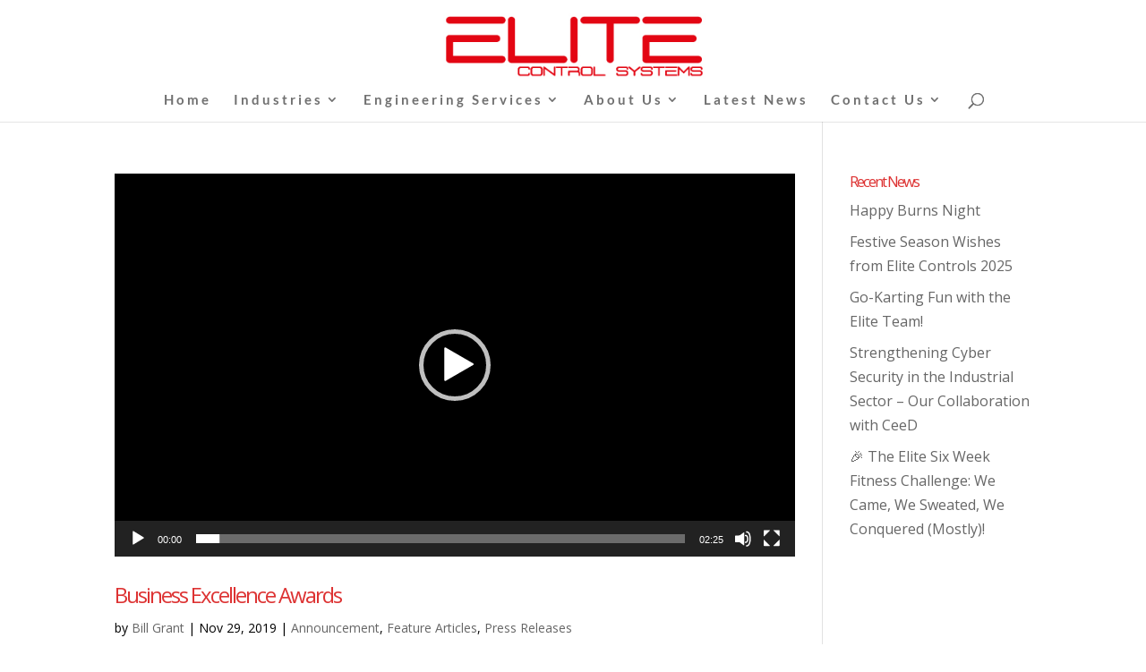

--- FILE ---
content_type: text/css
request_url: https://www.elitecontrols.com/wp-content/themes/Divi-child-01/style.css?ver=4.27.4
body_size: 910
content:
/*
Theme Name: Elite Control Systems Theme
Theme URI: 
Description: Child 01 theme for the Divi theme
Author: <a href="http://www.elegantthemes.com">Elegant Themes</a>
Author URI: 
Template: Divi
Version: 2.7.8
*/


/* Generated by Orbisius Child Theme Creator (http://club.orbisius.com/products/wordpress-plugins/orbisius-child-theme-creator/) on Tue, 09 Aug 2016 13:51:37 +0000 */ 

@import url('../Divi/style.css');



@media only screen and (min-width:768px) and (max-width:989px) {
.logo {
width:230px;
right:110px;
position:relative;
}
.main_menu {
right:-70px;
}
.logo {
float:left;
position:absolute;
bottom:-10px
}
.container {
position:relative;
right: 30px
}
}

#Industries { background-color: rgb(0,0,0,0.5); }

footer .wrapper{
background: #c6c6c6;
}

#footer-bottom {
   display:none;
}

ul.et_pb_social_media_follow {
 width:100%;
 text-align:center;
 margin: 0 0 0 0 ;
}
.et_pb_social_media_follow li {
 float:none;
 display:inline-block;
}

/* START - Divi Ninja Form Styling */
.ninja-forms-form-wrap input, select{
background-color: #eaeaea;
border: none;
-moz-border-radius: 0;
-webkit-border-radius: 0;
border-radius: 0;
font-size: 16px;
color: #999 ;
padding: 16px;
-moz-box-sizing: border-box;
-webkit-box-sizing: border-box;
box-sizing: border-box;
}
.ninja-forms-form-wrap select{
width: 100% !important;
height: 50px !important;
border-radius: 0;
-moz-border-radius: 0;
-webkit-border-radius: 0;
}
.ninja-forms-required-items {
display: none;
}
textarea.ninja-forms-field{
background-color: #eaeaea;
border: none;
-moz-border-radius: 0;
-webkit-border-radius: 0;
border-radius: 0;
font-size: 16px;
color: #ff0000 ;
padding: 16px;
-moz-box-sizing: border-box;
-webkit-box-sizing: border-box;
box-sizing: border-box;
}
*[id^='nf_submit_'] > .ninja-forms-field {
float: right;
width: 150px;
color: #ff0000 !important;
margin: 8px auto 0;
cursor: pointer;
font-size: 20px;
font-weight: 500;
-moz-border-radius: 3px;
-webkit-border-radius: 3px;
border-radius: 3px;
padding: 6px 20px;
line-height: 1.7em;
background: transparent;
border: 2px solid;
-webkit-font-smoothing: antialiased;
-moz-osx-font-smoothing: grayscale;
-moz-transition: all 0.2s;
-webkit-transition: all 0.2s;
transition: all 0.2s;
}
*[id^='nf_submit_'] > .ninja-forms-field:hover {
background-color: #eee;
border-color:#eee;
padding: 6px 20px !important;
width: 170px;
}
/* END - Divi Ninja Form Styling */

#menu-item-410 a{
color: #ff0000 !important;
}

@media only screen and ( min-width:981px ) {
    /* Set the slider height */
    .et_pb_slider, .et_pb_slider .et_pb_container { 
        height: 425px !important; 
    }
    .et_pb_slider, .et_pb_slider .et_pb_slide { 
        max-height: 425px; 
    }
    .et_pb_slider .et_pb_slide_description { 
        position: relative; 
        top: 25%; 
        padding-top: 0 !important; 
        padding-bottom:0 !important; 
        height:auto !important; 
    }
}


.et_pb_fullwidth_header {min-height: 100px;padding: 10px 0 !important;}

/* Round images */
.circular img {
 border-radius: 50%;
}




